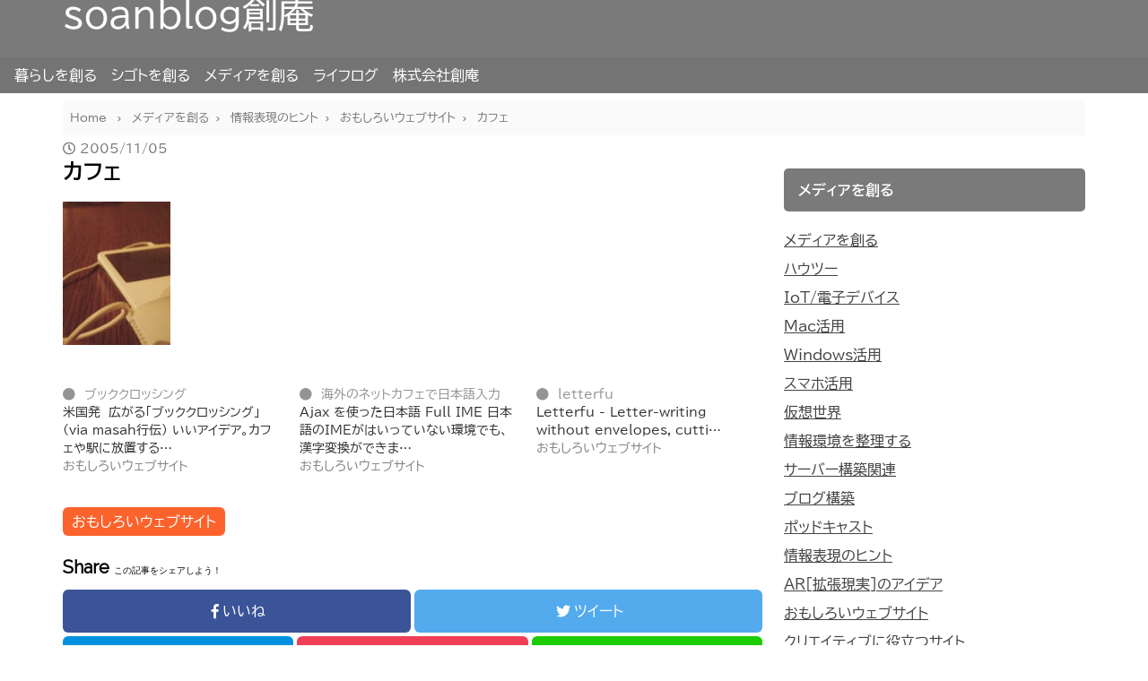

--- FILE ---
content_type: text/html; charset=utf-8
request_url: https://www.google.com/recaptcha/api2/aframe
body_size: 268
content:
<!DOCTYPE HTML><html><head><meta http-equiv="content-type" content="text/html; charset=UTF-8"></head><body><script nonce="Sz3T62ggDjIerGBHXdIzew">/** Anti-fraud and anti-abuse applications only. See google.com/recaptcha */ try{var clients={'sodar':'https://pagead2.googlesyndication.com/pagead/sodar?'};window.addEventListener("message",function(a){try{if(a.source===window.parent){var b=JSON.parse(a.data);var c=clients[b['id']];if(c){var d=document.createElement('img');d.src=c+b['params']+'&rc='+(localStorage.getItem("rc::a")?sessionStorage.getItem("rc::b"):"");window.document.body.appendChild(d);sessionStorage.setItem("rc::e",parseInt(sessionStorage.getItem("rc::e")||0)+1);localStorage.setItem("rc::h",'1769378704231');}}}catch(b){}});window.parent.postMessage("_grecaptcha_ready", "*");}catch(b){}</script></body></html>